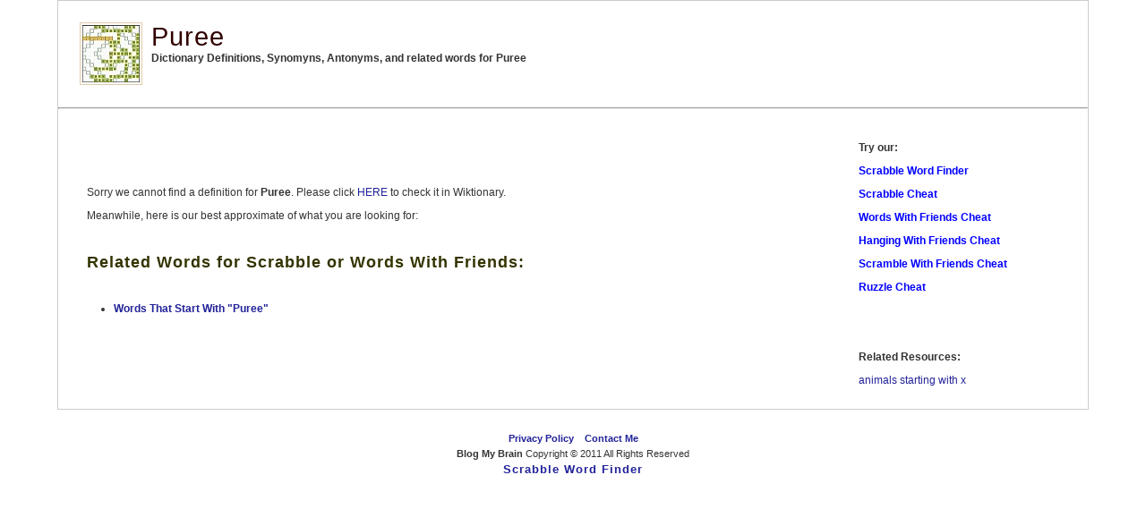

--- FILE ---
content_type: text/css
request_url: https://www.blogmybrain.com/scrabble-word-finder/style.css
body_size: 1258
content:
/*  
Theme Name: JustSimple
Description: JustSimple Theme <a href="http://wpthemespot.com/themes/justsimple/" title="JustSimple by WP ThemeSpot">WP ThemeSpot</a>
Version: 2.2
Author: WP ThemeSpot
Author URI: http://wpthemespot.com
*/
*
{
	margin: 0em;
	padding: 0em;
}

a:link,a:visited
{
	color: #222299;
	text-decoration: none;
}

a:hover,a:active
{
	color:#444444;
	text-decoration:underline;
	
}
h1,h2,h3,h4,h5,h6 
{
	color:#330;
	font-family:Georgia,Verdana,Arial, Serif;
	letter-spacing:1px;	
}
img 
{
	border:#E2CBAC 1px solid;
	padding:2px;
}
img.left 
{
	float:left;
	margin:0 1em 1em 0;
}
img.right
{
	float:right;
	margin:0 0em 1em 1em;
}
blockquote {
	margin:1em;
	padding:1em;
	border-left:#eec 2px solid;
	color:#666;
}
.clear 
{
	clear:both;
}
fieldset 
{
	border:0;
}
#main ol,#main ul 
{
	margin:1em;
	padding:0 2em;
}
#main ul.asides 
{
	margin:0 0 2em 0;
	padding:1em;
	list-style-type:square;
	border-bottom:#eec 1px solid;
}
body
{
	color: #333;
	font-size:10px;
	font-family: Verdana,Tahoma, Arial, Serif; 
	font-size: small;
	font-size:0.76em;	
}

#outer
{
	width: 90%;
    min-width: 1090px;
	margin: 0 auto 2em auto;
	padding: 0;
	border: #ccc 1px solid;	
	background:#fff;
}
#menu
{
	font-family:Tahoma, Verdana, Arial, Serif;
	padding: 1em 0.5em;
	width: 75%;
	margin: 1em auto 0;
	text-transform:lowercase;
	text-align:right;
}

#menu a
{
	color:#300;
	text-decoration: none;
	padding:0.8em 0.5em;	
}

#menu ul
{
	list-style: none;
	padding: 0em;
}

#menu li
{
	display: inline;
	font-size: 1em;
	font-weight: bold;	
}
#menu li a:hover,#menu li a:active,#menu li.current_page_item a
{
	border-bottom: #515815 2px solid;
}

#header
{
	margin:0;
	padding:2em;			
}

#header h1
{
	font-size: 2.4em;
	font-weight: normal;
	letter-spacing: 1px;
}
#header h1 a 
{
	color:#300;
}
#header h2
{
	position: relative;
	font-size: 0.9em;	
	font-weight:normal;
	border-style:none;
}
#header #searchform
{
	float:right;
	margin:0;
	padding:0;
}
#feedinfo 
{
	padding:0.5em 2em;
	background:#f9f7f5;
	border-top:#eee 1px solid;
	border-bottom:#eee 1px solid;
	font-size:0.9em;
	margin: 0;
}
#feedinfo em 
{
	float:right;
	font-style:normal;
}
#feedinfo .feed 
{
	background:url(img/icon_feed.gif) no-repeat left center;	
	padding:4px;
	padding-left:17px;
}
#linkadline
{
	padding:0.5em 2em;
	margin: 0;
        background-color: black;
}
#linkadline em 
{
	float:right;
	font-style:normal;
}
#linkad
{
	padding:0.5em 2em;
	border-top:#eee 15px solid;
	border-bottom:#eee 1px solid;
	margin: 0;
}
#linkad em 
{
	float:right;
	font-style:normal;
}
#content
{
	margin-top: 1.0em;
	padding: 1.2em;
	line-height: 2.2em;
	position: relative;	
	clear:both;
}
#main
{
	width: 70%;
	float: right;
	position: relative;
	margin:0;
	padding:0 2% 1%;
}

#main p
{
	line-height:1.6em;
	margin-top: 0;
	margin-bottom: 0.5em;

}
#main .post 
{
	margin:0 0 3em 0;
}
#main h2
{
	font-size: 1.7em;
	font-weight:normal;			
}
#main h2.pagetitle
{
	font-size: 1.5em;
	font-weight:normal;
	border-bottom:none;
	margin:0 0 1em 0;
}
#main h2 a
{
	color: #300;
}
#main .post-content 
{
	margin:1em 0;
	padding:0;
}
#main .post-content ul, #main .post-content ol 
{
	margin:1em 2em;
	padding:0;
}
#main p.post-info 
{
	clear:both;
	padding:3px 0;
	margin:1em 0;
	color:#999;	
	font-size:0.9em;		
	border-bottom: solid 1px #eec;		
}

#main p.post-info a 
{
	color:#9f9f7b;
}
#comments, #respond{
	margin: 2em 0 10px 5px;	
	font-size:1.4em;
	font-weight:normal;
}
#commentform 
{
	margin:10px 0;	
	padding:10px;
	background:#f9f7f5;
	border-top: #ccc 1px solid;
	border-bottom: #ccc 1px solid;
}
.commentnum 
{
	font-size:1.5em;
	font-weight:bold;	
	padding:3px;
}
#outer .commentlist {
	margin: 0;
	padding: 0;		
	border-top: #ccc 1px solid;
	list-style:none;
}
.commentlist li 
{
	list-style:none;
	margin: 0;
	padding:1em;	
	border-bottom: #ccc 1px solid;	
}
.commentlist li.alt 
{
    background:#f9f7f5;    
}
.commentlist li .cmtinfo 
{
	font-size:1em;		
}
.commentlist li cite 
{
	font-style:normal;
	font-weight:bold;
}
.commentlist li .cmtinfo em 
{
	float:right;
	margin:0;
	padding:0;
	font-style:normal;
	font-size:0.9em;
	color:#999;
}
#outer .nocomments 
{
	text-align:center;
	color:#999;
	font-size:0.9em;
}
input.tbox
{
	border: 1px solid;
	background:#f9f9f9;
	border-style:double;
    border-color:#999999;
    border-width:3px;
	font:1em Verdana, Arial, Serif;
	padding:2px;
	width:150px;
}

input.groovybutton
{
   font-size:12px;
   font-family:Arial,sans-serif;
   font-weight:bold;
   color:#444444;
   background-color:#EEEEEE;
   border-style:double;
   border-color:#999999;
   border-width:3px;
   width: 100px;
   -webkit-appearance: none;

}
textarea{
	width: 90%;
	padding:5px;
	height: 20em;
	border: 1px solid #ccc;	
	background:#f9f9f9;
	font:1em Verdana, Arial, Serif;
}
#ge_comment {
	width: 95%;
	padding:5px;
	height: 10em;
	border: 1px solid #ccc;	
	background:#f9f9f9;
	font:1em Verdana, Arial, Serif;
}
.textbox:focus, textarea:focus
{
	background:#fff;
	border: 1px solid;
}
#sidebar
{
	width: 22%;
	float: left;
	position: relative;
	font-size: 0.9em;
	margin:0;
	padding:0 2%;
}

#sidebar p
{
	margin-bottom: 2.0em;
	color: #4F4F2B;	
}

#sidebar h2
{
	border-bottom:#E2CBAC 1px solid;
	font-size: 1.6em;
	margin-bottom: 1em;
	padding:0;	
	font-weight:normal;	
}

#sidebar ul
{
	list-style: none;
	line-height: 2.0em;
	margin-bottom: 2em;
}
#sidebar form
{
	margin-bottom:2em;	
}
#sidebar input.textbox 
{
	width:80%;
}

#sidebar ul ul ul
{
	list-style: none;
	line-height: 2.0em;
	margin:0;
	padding:0 1em;
}

#footer
{
	padding:0 0 1em 0;
	margin:0 auto;
	font-size: 0.9em;
	clear: both;
	text-align:center;
	line-height:1.6em;
	width: 900px;		
}
#content_start {position: absolute;left: -10000px;};

#bbox {
	width:25px; 
	height:25px; 
	text-align:center; 
	line-height: 25px;
}


--- FILE ---
content_type: text/css
request_url: https://www.blogmybrain.com/responsive.css
body_size: 236
content:
*, *::before, *::after{
	box-sizing: border-box;
}
#header::after{
	display: table;
	content: "";
	clear: both;
}
#outer{
	width: 90% !important;
	margin-left: auto !important;
	margin-right: auto !important;
	min-width: unset !important;
	overflow-x: hidden;
	overflow-y: auto;
}
@media(max-width: 1300px){
	.post-content > table{
		width: 100%;
	}
	.post-content > table > tbody > tr > td[width="20"]{
		display: none !important;
	}
	.post-content > table > tbody > tr > td[valign="top"]{
		min-width: unset !important;
		min-height: unset !important;
		width: unset !important;
		height: auto !important; 
	}
}
@media(max-width: 1199px){
	.post-content > table, .post-content > table > tbody, .post-content > table > tbody > tr > td{
		display: block !important;
	}
	.post-content > table > tbody > tr{
		display: -webkit-flex !important;
		display: flex !important;
		-webkit-flex-direction: column;
		flex-direction: column;
	}
	.post-content > table > tbody > tr > td{
		-webkit-flex: 0 0 100%;
		flex: 0 0 100%;
	}
}
@media(max-width: 990px){
	iframe{
		max-width: 700px;
		display: block;
		width: 100%;
		height: auto;
	}
	ins{
		max-width: 100% !important;
		overflow-x: hidden !important;
		width: 100% !important;
		overflow-y: hidden !important;
		max-height: 300px !important;
	}
	#outer{
		width: 100% !important;
	}
	table.inst{
		width: 100% !important;
		display: block !important;
	}
	table.inst > tbody, table.inst > tbody > tr, table.inst > tbody > tr > td{
		display: block !important;
	}
	.post-content > table{
		width: 100%;
		display: block;
	}
	.post-content > table > tbody > tr > td{
		padding-left: 0px !important;
		text-align: justify;
	}
	td[width="100"]{
		width: 30px !important;
	}
	textarea#cmts{
		width: 100% !important;
	}
	table.inst > tbody > tr > td{
		overflow-x: auto;
		overflow-y: auto;
	}
	td[width="550"]{
		width: 100% !important;
	}
	#footer{
		width: 100%;
		min-width: 100%;
		padding-right: 15px;
		padding-right: 15px;
	}
	.post-content > table td{
		min-width: unset !important;
	}
}
@media(max-width: 767px){
	#header{
		padding: 15px !important;
	}
	#header h1{
		font-size: 20px;
	}
	#header h3{
		font-size: 10px;
	}
	table.inst > tbody > tr td{
		padding-left: 0px;
		padding-right: 0px;
		line-height: 1.2;
	}
	td[width="20"]{
		display: none !important;
	}
}
@media(max-width: 600px){
	table.inst > tbody > tr td input[name="c_0_0"], table.inst > tbody > tr td input[size="1"],
	table.inst > tbody > tr td input[maxlength="2"], table.inst > tbody > tr td input[autocomplete="off"]{
		width: 25px !important;
		height: 25px !important;
		font-size: 10px !important;
		box-sizing: border-box !important;
	}
}
@media(max-width: 400px){
	#header h1{
		font-size: 16px;
		margin-bottom: 5px;
	}
	#header h1 + br{
		display: none;
	}
	#header, #header h3{
		font-size: 8px;
	}
	form[method="POST"] > table, form[method="POST"] > table > tbody, form[method="POST"] > table > tbody > tr, form[method="POST"] > table > tbody > tr > td{
		display: block;
		width: 100%;
	}
}
@media(max-width: 500px){
	table.inst > tbody > tr td input[name="c_0_0"], table.inst > tbody > tr td input[size="1"],
	table.inst > tbody > tr td input[maxlength="2"], table.inst > tbody > tr td input[autocomplete="off"]{
		width: 23px !important;
		height: 23px !important;
	}
}
@media(max-width: 450px){
	table.inst > tbody > tr td input[name="c_0_0"], table.inst > tbody > tr td input[size="1"],
	table.inst > tbody > tr td input[maxlength="2"], table.inst > tbody > tr td input[autocomplete="off"]{
		width: 21px !important;
		height: 21px !important;
	}
}
@media(max-width: 400px){
	table.inst > tbody > tr td input[name="c_0_0"], table.inst > tbody > tr td input[size="1"],
	table.inst > tbody > tr td input[maxlength="2"], table.inst > tbody > tr td input[autocomplete="off"]{
		width: 19px !important;
		height: 19px !important;
	}
}
@media(max-width: 374px){
	table.inst > tbody > tr td input[name="c_0_0"], table.inst > tbody > tr td input[size="1"],
	table.inst > tbody > tr td input[maxlength="2"], table.inst > tbody > tr td input[autocomplete="off"]{
		width: 18px !important;
		height: 18px !important;
	}
}
@media(max-width: 350px){
	table.inst > tbody > tr td input[name="c_0_0"], table.inst > tbody > tr td input[size="1"],
	table.inst > tbody > tr td input[maxlength="2"], table.inst > tbody > tr td input[autocomplete="off"]{
		width: 15px !important;
		height: 15px !important;
	}
}

--- FILE ---
content_type: text/plain
request_url: https://www.google-analytics.com/j/collect?v=1&_v=j102&a=1476220706&t=pageview&_s=1&dl=https%3A%2F%2Fwww.blogmybrain.com%2Fscrabble-word-finder%2Fword%2Fpuree.htm&ul=en-us%40posix&dt=Puree%20-%20Dictionary%20Definitions%2C%20Meanings%2C%20Synonyms%2C%20Antonyms%2C%20and%20Quotes&sr=1280x720&vp=1280x720&_u=IGBAgEABAAAAACAAI~&jid=970852644&gjid=680142837&cid=926461873.1763827374&tid=UA-2925281-1&_gid=1904775850.1763827374&_slc=1&z=540990563
body_size: -451
content:
2,cG-8WE6BM0YTE